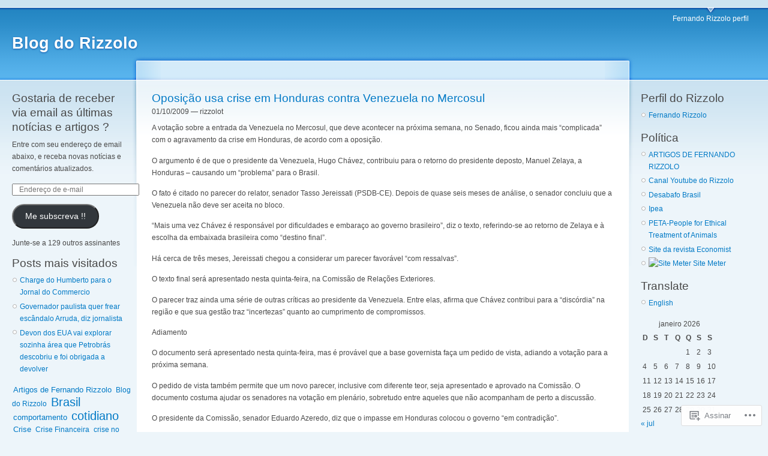

--- FILE ---
content_type: text/html; charset=UTF-8
request_url: https://rizzolot.wordpress.com/category/votacao-da-venezuela-no-mercosul-e-adiada/
body_size: 17220
content:
<!DOCTYPE html PUBLIC "-//W3C//DTD XHTML 1.0 Strict//EN" "http://www.w3.org/TR/xhtml1/DTD/xhtml1-strict.dtd">
<html lang="pt-BR">
<head>
<meta http-equiv="Content-Type" content="text/html; charset=UTF-8" />
<title>votação da Venezuela no Mercosul é adiada | Blog do Rizzolo</title>
<link rel="pingback" href="https://rizzolot.wordpress.com/xmlrpc.php" />
	<style type="text/css">
		.infinite-scroll #infinite-handle span {
			border-color: #0062A0 !important;
			color: #0062A0 !important;
		}
		.infinite-scroll #infinite-handle span:hover {
			background-color: #0062A0 !important;
			color: #fff;
		}
		#infinite-footer .blog-credits a,
		#infinite-footer .blog-info a,
		#infinite-footer .blog-credits a:hover,
		#infinite-footer .blog-info a:hover {
			color: #0062A0 !important;
		}
	</style>

<meta name='robots' content='max-image-preview:large' />
<link rel='dns-prefetch' href='//s0.wp.com' />
<link rel="alternate" type="application/rss+xml" title="Feed para Blog do Rizzolo &raquo;" href="https://rizzolot.wordpress.com/feed/" />
<link rel="alternate" type="application/rss+xml" title="Feed de comentários para Blog do Rizzolo &raquo;" href="https://rizzolot.wordpress.com/comments/feed/" />
<link rel="alternate" type="application/rss+xml" title="Feed de categoria para Blog do Rizzolo &raquo; votação da Venezuela no Mercosul é adiada" href="https://rizzolot.wordpress.com/category/votacao-da-venezuela-no-mercosul-e-adiada/feed/" />
	<script type="text/javascript">
		/* <![CDATA[ */
		function addLoadEvent(func) {
			var oldonload = window.onload;
			if (typeof window.onload != 'function') {
				window.onload = func;
			} else {
				window.onload = function () {
					oldonload();
					func();
				}
			}
		}
		/* ]]> */
	</script>
	<link crossorigin='anonymous' rel='stylesheet' id='all-css-0-1' href='/wp-content/mu-plugins/infinity/themes/pub/garland.css?m=1342453760i&cssminify=yes' type='text/css' media='all' />
<style id='wp-emoji-styles-inline-css'>

	img.wp-smiley, img.emoji {
		display: inline !important;
		border: none !important;
		box-shadow: none !important;
		height: 1em !important;
		width: 1em !important;
		margin: 0 0.07em !important;
		vertical-align: -0.1em !important;
		background: none !important;
		padding: 0 !important;
	}
/*# sourceURL=wp-emoji-styles-inline-css */
</style>
<link crossorigin='anonymous' rel='stylesheet' id='all-css-2-1' href='/wp-content/plugins/gutenberg-core/v22.4.2/build/styles/block-library/style.min.css?m=1769608164i&cssminify=yes' type='text/css' media='all' />
<style id='wp-block-library-inline-css'>
.has-text-align-justify {
	text-align:justify;
}
.has-text-align-justify{text-align:justify;}

/*# sourceURL=wp-block-library-inline-css */
</style><style id='global-styles-inline-css'>
:root{--wp--preset--aspect-ratio--square: 1;--wp--preset--aspect-ratio--4-3: 4/3;--wp--preset--aspect-ratio--3-4: 3/4;--wp--preset--aspect-ratio--3-2: 3/2;--wp--preset--aspect-ratio--2-3: 2/3;--wp--preset--aspect-ratio--16-9: 16/9;--wp--preset--aspect-ratio--9-16: 9/16;--wp--preset--color--black: #000000;--wp--preset--color--cyan-bluish-gray: #abb8c3;--wp--preset--color--white: #ffffff;--wp--preset--color--pale-pink: #f78da7;--wp--preset--color--vivid-red: #cf2e2e;--wp--preset--color--luminous-vivid-orange: #ff6900;--wp--preset--color--luminous-vivid-amber: #fcb900;--wp--preset--color--light-green-cyan: #7bdcb5;--wp--preset--color--vivid-green-cyan: #00d084;--wp--preset--color--pale-cyan-blue: #8ed1fc;--wp--preset--color--vivid-cyan-blue: #0693e3;--wp--preset--color--vivid-purple: #9b51e0;--wp--preset--gradient--vivid-cyan-blue-to-vivid-purple: linear-gradient(135deg,rgb(6,147,227) 0%,rgb(155,81,224) 100%);--wp--preset--gradient--light-green-cyan-to-vivid-green-cyan: linear-gradient(135deg,rgb(122,220,180) 0%,rgb(0,208,130) 100%);--wp--preset--gradient--luminous-vivid-amber-to-luminous-vivid-orange: linear-gradient(135deg,rgb(252,185,0) 0%,rgb(255,105,0) 100%);--wp--preset--gradient--luminous-vivid-orange-to-vivid-red: linear-gradient(135deg,rgb(255,105,0) 0%,rgb(207,46,46) 100%);--wp--preset--gradient--very-light-gray-to-cyan-bluish-gray: linear-gradient(135deg,rgb(238,238,238) 0%,rgb(169,184,195) 100%);--wp--preset--gradient--cool-to-warm-spectrum: linear-gradient(135deg,rgb(74,234,220) 0%,rgb(151,120,209) 20%,rgb(207,42,186) 40%,rgb(238,44,130) 60%,rgb(251,105,98) 80%,rgb(254,248,76) 100%);--wp--preset--gradient--blush-light-purple: linear-gradient(135deg,rgb(255,206,236) 0%,rgb(152,150,240) 100%);--wp--preset--gradient--blush-bordeaux: linear-gradient(135deg,rgb(254,205,165) 0%,rgb(254,45,45) 50%,rgb(107,0,62) 100%);--wp--preset--gradient--luminous-dusk: linear-gradient(135deg,rgb(255,203,112) 0%,rgb(199,81,192) 50%,rgb(65,88,208) 100%);--wp--preset--gradient--pale-ocean: linear-gradient(135deg,rgb(255,245,203) 0%,rgb(182,227,212) 50%,rgb(51,167,181) 100%);--wp--preset--gradient--electric-grass: linear-gradient(135deg,rgb(202,248,128) 0%,rgb(113,206,126) 100%);--wp--preset--gradient--midnight: linear-gradient(135deg,rgb(2,3,129) 0%,rgb(40,116,252) 100%);--wp--preset--font-size--small: 13px;--wp--preset--font-size--medium: 20px;--wp--preset--font-size--large: 36px;--wp--preset--font-size--x-large: 42px;--wp--preset--font-family--albert-sans: 'Albert Sans', sans-serif;--wp--preset--font-family--alegreya: Alegreya, serif;--wp--preset--font-family--arvo: Arvo, serif;--wp--preset--font-family--bodoni-moda: 'Bodoni Moda', serif;--wp--preset--font-family--bricolage-grotesque: 'Bricolage Grotesque', sans-serif;--wp--preset--font-family--cabin: Cabin, sans-serif;--wp--preset--font-family--chivo: Chivo, sans-serif;--wp--preset--font-family--commissioner: Commissioner, sans-serif;--wp--preset--font-family--cormorant: Cormorant, serif;--wp--preset--font-family--courier-prime: 'Courier Prime', monospace;--wp--preset--font-family--crimson-pro: 'Crimson Pro', serif;--wp--preset--font-family--dm-mono: 'DM Mono', monospace;--wp--preset--font-family--dm-sans: 'DM Sans', sans-serif;--wp--preset--font-family--dm-serif-display: 'DM Serif Display', serif;--wp--preset--font-family--domine: Domine, serif;--wp--preset--font-family--eb-garamond: 'EB Garamond', serif;--wp--preset--font-family--epilogue: Epilogue, sans-serif;--wp--preset--font-family--fahkwang: Fahkwang, sans-serif;--wp--preset--font-family--figtree: Figtree, sans-serif;--wp--preset--font-family--fira-sans: 'Fira Sans', sans-serif;--wp--preset--font-family--fjalla-one: 'Fjalla One', sans-serif;--wp--preset--font-family--fraunces: Fraunces, serif;--wp--preset--font-family--gabarito: Gabarito, system-ui;--wp--preset--font-family--ibm-plex-mono: 'IBM Plex Mono', monospace;--wp--preset--font-family--ibm-plex-sans: 'IBM Plex Sans', sans-serif;--wp--preset--font-family--ibarra-real-nova: 'Ibarra Real Nova', serif;--wp--preset--font-family--instrument-serif: 'Instrument Serif', serif;--wp--preset--font-family--inter: Inter, sans-serif;--wp--preset--font-family--josefin-sans: 'Josefin Sans', sans-serif;--wp--preset--font-family--jost: Jost, sans-serif;--wp--preset--font-family--libre-baskerville: 'Libre Baskerville', serif;--wp--preset--font-family--libre-franklin: 'Libre Franklin', sans-serif;--wp--preset--font-family--literata: Literata, serif;--wp--preset--font-family--lora: Lora, serif;--wp--preset--font-family--merriweather: Merriweather, serif;--wp--preset--font-family--montserrat: Montserrat, sans-serif;--wp--preset--font-family--newsreader: Newsreader, serif;--wp--preset--font-family--noto-sans-mono: 'Noto Sans Mono', sans-serif;--wp--preset--font-family--nunito: Nunito, sans-serif;--wp--preset--font-family--open-sans: 'Open Sans', sans-serif;--wp--preset--font-family--overpass: Overpass, sans-serif;--wp--preset--font-family--pt-serif: 'PT Serif', serif;--wp--preset--font-family--petrona: Petrona, serif;--wp--preset--font-family--piazzolla: Piazzolla, serif;--wp--preset--font-family--playfair-display: 'Playfair Display', serif;--wp--preset--font-family--plus-jakarta-sans: 'Plus Jakarta Sans', sans-serif;--wp--preset--font-family--poppins: Poppins, sans-serif;--wp--preset--font-family--raleway: Raleway, sans-serif;--wp--preset--font-family--roboto: Roboto, sans-serif;--wp--preset--font-family--roboto-slab: 'Roboto Slab', serif;--wp--preset--font-family--rubik: Rubik, sans-serif;--wp--preset--font-family--rufina: Rufina, serif;--wp--preset--font-family--sora: Sora, sans-serif;--wp--preset--font-family--source-sans-3: 'Source Sans 3', sans-serif;--wp--preset--font-family--source-serif-4: 'Source Serif 4', serif;--wp--preset--font-family--space-mono: 'Space Mono', monospace;--wp--preset--font-family--syne: Syne, sans-serif;--wp--preset--font-family--texturina: Texturina, serif;--wp--preset--font-family--urbanist: Urbanist, sans-serif;--wp--preset--font-family--work-sans: 'Work Sans', sans-serif;--wp--preset--spacing--20: 0.44rem;--wp--preset--spacing--30: 0.67rem;--wp--preset--spacing--40: 1rem;--wp--preset--spacing--50: 1.5rem;--wp--preset--spacing--60: 2.25rem;--wp--preset--spacing--70: 3.38rem;--wp--preset--spacing--80: 5.06rem;--wp--preset--shadow--natural: 6px 6px 9px rgba(0, 0, 0, 0.2);--wp--preset--shadow--deep: 12px 12px 50px rgba(0, 0, 0, 0.4);--wp--preset--shadow--sharp: 6px 6px 0px rgba(0, 0, 0, 0.2);--wp--preset--shadow--outlined: 6px 6px 0px -3px rgb(255, 255, 255), 6px 6px rgb(0, 0, 0);--wp--preset--shadow--crisp: 6px 6px 0px rgb(0, 0, 0);}:where(body) { margin: 0; }:where(.is-layout-flex){gap: 0.5em;}:where(.is-layout-grid){gap: 0.5em;}body .is-layout-flex{display: flex;}.is-layout-flex{flex-wrap: wrap;align-items: center;}.is-layout-flex > :is(*, div){margin: 0;}body .is-layout-grid{display: grid;}.is-layout-grid > :is(*, div){margin: 0;}body{padding-top: 0px;padding-right: 0px;padding-bottom: 0px;padding-left: 0px;}:root :where(.wp-element-button, .wp-block-button__link){background-color: #32373c;border-width: 0;color: #fff;font-family: inherit;font-size: inherit;font-style: inherit;font-weight: inherit;letter-spacing: inherit;line-height: inherit;padding-top: calc(0.667em + 2px);padding-right: calc(1.333em + 2px);padding-bottom: calc(0.667em + 2px);padding-left: calc(1.333em + 2px);text-decoration: none;text-transform: inherit;}.has-black-color{color: var(--wp--preset--color--black) !important;}.has-cyan-bluish-gray-color{color: var(--wp--preset--color--cyan-bluish-gray) !important;}.has-white-color{color: var(--wp--preset--color--white) !important;}.has-pale-pink-color{color: var(--wp--preset--color--pale-pink) !important;}.has-vivid-red-color{color: var(--wp--preset--color--vivid-red) !important;}.has-luminous-vivid-orange-color{color: var(--wp--preset--color--luminous-vivid-orange) !important;}.has-luminous-vivid-amber-color{color: var(--wp--preset--color--luminous-vivid-amber) !important;}.has-light-green-cyan-color{color: var(--wp--preset--color--light-green-cyan) !important;}.has-vivid-green-cyan-color{color: var(--wp--preset--color--vivid-green-cyan) !important;}.has-pale-cyan-blue-color{color: var(--wp--preset--color--pale-cyan-blue) !important;}.has-vivid-cyan-blue-color{color: var(--wp--preset--color--vivid-cyan-blue) !important;}.has-vivid-purple-color{color: var(--wp--preset--color--vivid-purple) !important;}.has-black-background-color{background-color: var(--wp--preset--color--black) !important;}.has-cyan-bluish-gray-background-color{background-color: var(--wp--preset--color--cyan-bluish-gray) !important;}.has-white-background-color{background-color: var(--wp--preset--color--white) !important;}.has-pale-pink-background-color{background-color: var(--wp--preset--color--pale-pink) !important;}.has-vivid-red-background-color{background-color: var(--wp--preset--color--vivid-red) !important;}.has-luminous-vivid-orange-background-color{background-color: var(--wp--preset--color--luminous-vivid-orange) !important;}.has-luminous-vivid-amber-background-color{background-color: var(--wp--preset--color--luminous-vivid-amber) !important;}.has-light-green-cyan-background-color{background-color: var(--wp--preset--color--light-green-cyan) !important;}.has-vivid-green-cyan-background-color{background-color: var(--wp--preset--color--vivid-green-cyan) !important;}.has-pale-cyan-blue-background-color{background-color: var(--wp--preset--color--pale-cyan-blue) !important;}.has-vivid-cyan-blue-background-color{background-color: var(--wp--preset--color--vivid-cyan-blue) !important;}.has-vivid-purple-background-color{background-color: var(--wp--preset--color--vivid-purple) !important;}.has-black-border-color{border-color: var(--wp--preset--color--black) !important;}.has-cyan-bluish-gray-border-color{border-color: var(--wp--preset--color--cyan-bluish-gray) !important;}.has-white-border-color{border-color: var(--wp--preset--color--white) !important;}.has-pale-pink-border-color{border-color: var(--wp--preset--color--pale-pink) !important;}.has-vivid-red-border-color{border-color: var(--wp--preset--color--vivid-red) !important;}.has-luminous-vivid-orange-border-color{border-color: var(--wp--preset--color--luminous-vivid-orange) !important;}.has-luminous-vivid-amber-border-color{border-color: var(--wp--preset--color--luminous-vivid-amber) !important;}.has-light-green-cyan-border-color{border-color: var(--wp--preset--color--light-green-cyan) !important;}.has-vivid-green-cyan-border-color{border-color: var(--wp--preset--color--vivid-green-cyan) !important;}.has-pale-cyan-blue-border-color{border-color: var(--wp--preset--color--pale-cyan-blue) !important;}.has-vivid-cyan-blue-border-color{border-color: var(--wp--preset--color--vivid-cyan-blue) !important;}.has-vivid-purple-border-color{border-color: var(--wp--preset--color--vivid-purple) !important;}.has-vivid-cyan-blue-to-vivid-purple-gradient-background{background: var(--wp--preset--gradient--vivid-cyan-blue-to-vivid-purple) !important;}.has-light-green-cyan-to-vivid-green-cyan-gradient-background{background: var(--wp--preset--gradient--light-green-cyan-to-vivid-green-cyan) !important;}.has-luminous-vivid-amber-to-luminous-vivid-orange-gradient-background{background: var(--wp--preset--gradient--luminous-vivid-amber-to-luminous-vivid-orange) !important;}.has-luminous-vivid-orange-to-vivid-red-gradient-background{background: var(--wp--preset--gradient--luminous-vivid-orange-to-vivid-red) !important;}.has-very-light-gray-to-cyan-bluish-gray-gradient-background{background: var(--wp--preset--gradient--very-light-gray-to-cyan-bluish-gray) !important;}.has-cool-to-warm-spectrum-gradient-background{background: var(--wp--preset--gradient--cool-to-warm-spectrum) !important;}.has-blush-light-purple-gradient-background{background: var(--wp--preset--gradient--blush-light-purple) !important;}.has-blush-bordeaux-gradient-background{background: var(--wp--preset--gradient--blush-bordeaux) !important;}.has-luminous-dusk-gradient-background{background: var(--wp--preset--gradient--luminous-dusk) !important;}.has-pale-ocean-gradient-background{background: var(--wp--preset--gradient--pale-ocean) !important;}.has-electric-grass-gradient-background{background: var(--wp--preset--gradient--electric-grass) !important;}.has-midnight-gradient-background{background: var(--wp--preset--gradient--midnight) !important;}.has-small-font-size{font-size: var(--wp--preset--font-size--small) !important;}.has-medium-font-size{font-size: var(--wp--preset--font-size--medium) !important;}.has-large-font-size{font-size: var(--wp--preset--font-size--large) !important;}.has-x-large-font-size{font-size: var(--wp--preset--font-size--x-large) !important;}.has-albert-sans-font-family{font-family: var(--wp--preset--font-family--albert-sans) !important;}.has-alegreya-font-family{font-family: var(--wp--preset--font-family--alegreya) !important;}.has-arvo-font-family{font-family: var(--wp--preset--font-family--arvo) !important;}.has-bodoni-moda-font-family{font-family: var(--wp--preset--font-family--bodoni-moda) !important;}.has-bricolage-grotesque-font-family{font-family: var(--wp--preset--font-family--bricolage-grotesque) !important;}.has-cabin-font-family{font-family: var(--wp--preset--font-family--cabin) !important;}.has-chivo-font-family{font-family: var(--wp--preset--font-family--chivo) !important;}.has-commissioner-font-family{font-family: var(--wp--preset--font-family--commissioner) !important;}.has-cormorant-font-family{font-family: var(--wp--preset--font-family--cormorant) !important;}.has-courier-prime-font-family{font-family: var(--wp--preset--font-family--courier-prime) !important;}.has-crimson-pro-font-family{font-family: var(--wp--preset--font-family--crimson-pro) !important;}.has-dm-mono-font-family{font-family: var(--wp--preset--font-family--dm-mono) !important;}.has-dm-sans-font-family{font-family: var(--wp--preset--font-family--dm-sans) !important;}.has-dm-serif-display-font-family{font-family: var(--wp--preset--font-family--dm-serif-display) !important;}.has-domine-font-family{font-family: var(--wp--preset--font-family--domine) !important;}.has-eb-garamond-font-family{font-family: var(--wp--preset--font-family--eb-garamond) !important;}.has-epilogue-font-family{font-family: var(--wp--preset--font-family--epilogue) !important;}.has-fahkwang-font-family{font-family: var(--wp--preset--font-family--fahkwang) !important;}.has-figtree-font-family{font-family: var(--wp--preset--font-family--figtree) !important;}.has-fira-sans-font-family{font-family: var(--wp--preset--font-family--fira-sans) !important;}.has-fjalla-one-font-family{font-family: var(--wp--preset--font-family--fjalla-one) !important;}.has-fraunces-font-family{font-family: var(--wp--preset--font-family--fraunces) !important;}.has-gabarito-font-family{font-family: var(--wp--preset--font-family--gabarito) !important;}.has-ibm-plex-mono-font-family{font-family: var(--wp--preset--font-family--ibm-plex-mono) !important;}.has-ibm-plex-sans-font-family{font-family: var(--wp--preset--font-family--ibm-plex-sans) !important;}.has-ibarra-real-nova-font-family{font-family: var(--wp--preset--font-family--ibarra-real-nova) !important;}.has-instrument-serif-font-family{font-family: var(--wp--preset--font-family--instrument-serif) !important;}.has-inter-font-family{font-family: var(--wp--preset--font-family--inter) !important;}.has-josefin-sans-font-family{font-family: var(--wp--preset--font-family--josefin-sans) !important;}.has-jost-font-family{font-family: var(--wp--preset--font-family--jost) !important;}.has-libre-baskerville-font-family{font-family: var(--wp--preset--font-family--libre-baskerville) !important;}.has-libre-franklin-font-family{font-family: var(--wp--preset--font-family--libre-franklin) !important;}.has-literata-font-family{font-family: var(--wp--preset--font-family--literata) !important;}.has-lora-font-family{font-family: var(--wp--preset--font-family--lora) !important;}.has-merriweather-font-family{font-family: var(--wp--preset--font-family--merriweather) !important;}.has-montserrat-font-family{font-family: var(--wp--preset--font-family--montserrat) !important;}.has-newsreader-font-family{font-family: var(--wp--preset--font-family--newsreader) !important;}.has-noto-sans-mono-font-family{font-family: var(--wp--preset--font-family--noto-sans-mono) !important;}.has-nunito-font-family{font-family: var(--wp--preset--font-family--nunito) !important;}.has-open-sans-font-family{font-family: var(--wp--preset--font-family--open-sans) !important;}.has-overpass-font-family{font-family: var(--wp--preset--font-family--overpass) !important;}.has-pt-serif-font-family{font-family: var(--wp--preset--font-family--pt-serif) !important;}.has-petrona-font-family{font-family: var(--wp--preset--font-family--petrona) !important;}.has-piazzolla-font-family{font-family: var(--wp--preset--font-family--piazzolla) !important;}.has-playfair-display-font-family{font-family: var(--wp--preset--font-family--playfair-display) !important;}.has-plus-jakarta-sans-font-family{font-family: var(--wp--preset--font-family--plus-jakarta-sans) !important;}.has-poppins-font-family{font-family: var(--wp--preset--font-family--poppins) !important;}.has-raleway-font-family{font-family: var(--wp--preset--font-family--raleway) !important;}.has-roboto-font-family{font-family: var(--wp--preset--font-family--roboto) !important;}.has-roboto-slab-font-family{font-family: var(--wp--preset--font-family--roboto-slab) !important;}.has-rubik-font-family{font-family: var(--wp--preset--font-family--rubik) !important;}.has-rufina-font-family{font-family: var(--wp--preset--font-family--rufina) !important;}.has-sora-font-family{font-family: var(--wp--preset--font-family--sora) !important;}.has-source-sans-3-font-family{font-family: var(--wp--preset--font-family--source-sans-3) !important;}.has-source-serif-4-font-family{font-family: var(--wp--preset--font-family--source-serif-4) !important;}.has-space-mono-font-family{font-family: var(--wp--preset--font-family--space-mono) !important;}.has-syne-font-family{font-family: var(--wp--preset--font-family--syne) !important;}.has-texturina-font-family{font-family: var(--wp--preset--font-family--texturina) !important;}.has-urbanist-font-family{font-family: var(--wp--preset--font-family--urbanist) !important;}.has-work-sans-font-family{font-family: var(--wp--preset--font-family--work-sans) !important;}
/*# sourceURL=global-styles-inline-css */
</style>

<style id='classic-theme-styles-inline-css'>
.wp-block-button__link{background-color:#32373c;border-radius:9999px;box-shadow:none;color:#fff;font-size:1.125em;padding:calc(.667em + 2px) calc(1.333em + 2px);text-decoration:none}.wp-block-file__button{background:#32373c;color:#fff}.wp-block-accordion-heading{margin:0}.wp-block-accordion-heading__toggle{background-color:inherit!important;color:inherit!important}.wp-block-accordion-heading__toggle:not(:focus-visible){outline:none}.wp-block-accordion-heading__toggle:focus,.wp-block-accordion-heading__toggle:hover{background-color:inherit!important;border:none;box-shadow:none;color:inherit;padding:var(--wp--preset--spacing--20,1em) 0;text-decoration:none}.wp-block-accordion-heading__toggle:focus-visible{outline:auto;outline-offset:0}
/*# sourceURL=/wp-content/plugins/gutenberg-core/v22.4.2/build/styles/block-library/classic.min.css */
</style>
<link crossorigin='anonymous' rel='stylesheet' id='all-css-4-1' href='/_static/??-eJyFj9sKwkAMRH/INPSClwfxW3bbuK7ujc3W4t+bImhFqC8hGeYMGZwS9DEUCgWTG40NjH3ULvY3xqaq91UNbH1yBJnuVYeD5fJ2AJeHo6pn3uAiyI/wycokuk+qzA5Pg1XkyIttDZuSMKB1ysQMMr0dPZSLgPzDvWRMo0ajslNhwL9/ZZIGRlaD4lqca5ChCNJbFRvD1wFnp2ye0ZM/1ruu3h7atm2uT1I6gZs=&cssminify=yes' type='text/css' media='all' />
<link crossorigin='anonymous' rel='stylesheet' id='print-css-5-1' href='/wp-content/mu-plugins/global-print/global-print.css?m=1465851035i&cssminify=yes' type='text/css' media='print' />
<style id='jetpack-global-styles-frontend-style-inline-css'>
:root { --font-headings: unset; --font-base: unset; --font-headings-default: -apple-system,BlinkMacSystemFont,"Segoe UI",Roboto,Oxygen-Sans,Ubuntu,Cantarell,"Helvetica Neue",sans-serif; --font-base-default: -apple-system,BlinkMacSystemFont,"Segoe UI",Roboto,Oxygen-Sans,Ubuntu,Cantarell,"Helvetica Neue",sans-serif;}
/*# sourceURL=jetpack-global-styles-frontend-style-inline-css */
</style>
<link crossorigin='anonymous' rel='stylesheet' id='all-css-8-1' href='/wp-content/themes/h4/global.css?m=1420737423i&cssminify=yes' type='text/css' media='all' />
<script type="text/javascript" id="wpcom-actionbar-placeholder-js-extra">
/* <![CDATA[ */
var actionbardata = {"siteID":"904622","postID":"0","siteURL":"https://rizzolot.wordpress.com","xhrURL":"https://rizzolot.wordpress.com/wp-admin/admin-ajax.php","nonce":"a2d72dba4d","isLoggedIn":"","statusMessage":"","subsEmailDefault":"instantly","proxyScriptUrl":"https://s0.wp.com/wp-content/js/wpcom-proxy-request.js?m=1513050504i&amp;ver=20211021","i18n":{"followedText":"Novas publica\u00e7\u00f5es deste site agora aparecer\u00e3o no seu \u003Ca href=\"https://wordpress.com/reader\"\u003ELeitor\u003C/a\u003E","foldBar":"Esconder esta barra","unfoldBar":"Mostrar esta barra","shortLinkCopied":"Link curto copiado."}};
//# sourceURL=wpcom-actionbar-placeholder-js-extra
/* ]]> */
</script>
<script type="text/javascript" id="jetpack-mu-wpcom-settings-js-before">
/* <![CDATA[ */
var JETPACK_MU_WPCOM_SETTINGS = {"assetsUrl":"https://s0.wp.com/wp-content/mu-plugins/jetpack-mu-wpcom-plugin/moon/jetpack_vendor/automattic/jetpack-mu-wpcom/src/build/"};
//# sourceURL=jetpack-mu-wpcom-settings-js-before
/* ]]> */
</script>
<script crossorigin='anonymous' type='text/javascript'  src='/wp-content/js/rlt-proxy.js?m=1720530689i'></script>
<script type="text/javascript" id="rlt-proxy-js-after">
/* <![CDATA[ */
	rltInitialize( {"token":null,"iframeOrigins":["https:\/\/widgets.wp.com"]} );
//# sourceURL=rlt-proxy-js-after
/* ]]> */
</script>
<link rel="EditURI" type="application/rsd+xml" title="RSD" href="https://rizzolot.wordpress.com/xmlrpc.php?rsd" />
<meta name="generator" content="WordPress.com" />

<!-- Jetpack Open Graph Tags -->
<meta property="og:type" content="website" />
<meta property="og:title" content="votação da Venezuela no Mercosul é adiada &#8211; Blog do Rizzolo" />
<meta property="og:url" content="https://rizzolot.wordpress.com/category/votacao-da-venezuela-no-mercosul-e-adiada/" />
<meta property="og:site_name" content="Blog do Rizzolo" />
<meta property="og:image" content="https://s0.wp.com/i/blank.jpg?m=1383295312i" />
<meta property="og:image:width" content="200" />
<meta property="og:image:height" content="200" />
<meta property="og:image:alt" content="" />
<meta property="og:locale" content="pt_BR" />
<meta property="fb:app_id" content="249643311490" />

<!-- End Jetpack Open Graph Tags -->
<link rel="shortcut icon" type="image/x-icon" href="https://s0.wp.com/i/favicon.ico?m=1713425267i" sizes="16x16 24x24 32x32 48x48" />
<link rel="icon" type="image/x-icon" href="https://s0.wp.com/i/favicon.ico?m=1713425267i" sizes="16x16 24x24 32x32 48x48" />
<link rel="apple-touch-icon" href="https://s0.wp.com/i/webclip.png?m=1713868326i" />
<link rel='openid.server' href='https://rizzolot.wordpress.com/?openidserver=1' />
<link rel='openid.delegate' href='https://rizzolot.wordpress.com/' />
<link rel="search" type="application/opensearchdescription+xml" href="https://rizzolot.wordpress.com/osd.xml" title="Blog do Rizzolo" />
<link rel="search" type="application/opensearchdescription+xml" href="https://s1.wp.com/opensearch.xml" title="WordPress.com" />
<meta name="description" content="Posts sobre votação da Venezuela no Mercosul é adiada escritos por rizzolot" />
<link crossorigin='anonymous' rel='stylesheet' id='all-css-0-3' href='/_static/??-eJyNjEEKwkAMAD/kNtSixYP4FLG7oaTuJsEklP7eCl68eZuBYWDVlIUd2aFF0hozscGCro/8/Do0EYY7cYYpqBawmCy/SJ1kj3+sa8RdNjvA/+cmJSoarFRmdAMXTSq2k/lW8bO7tWs/nobLeB764/IGEs9EfQ==&cssminify=yes' type='text/css' media='all' />
</head>

<body class="sidebars customizer-styles-applied jetpack-reblog-enabled">

<div id="navigation"></div>

<div id="wrapper">
	<div id="container" class="clear-block">

	<div id="header">
		<div id="logo-floater">
			<h1><a href="https://rizzolot.wordpress.com/">Blog do Rizzolo</a></h1>
		</div>

		<ul class="links primary-links">
	<li class="page_item page-item-2"><a href="https://rizzolot.wordpress.com/about/">Fernando Rizzolo perfil</a></li>
</ul>

	</div> <!-- /header -->

<div id="sidebar-left" class="sidebar">

<ul class="menu">

<li id="blog_subscription-3" class="widget widget_blog_subscription jetpack_subscription_widget"><h2 class="widgettitle"><label for="subscribe-field">Gostaria de receber via email as últimas notícias e artigos ? </label></h2>


			<div class="wp-block-jetpack-subscriptions__container">
			<form
				action="https://subscribe.wordpress.com"
				method="post"
				accept-charset="utf-8"
				data-blog="904622"
				data-post_access_level="everybody"
				id="subscribe-blog"
			>
				<p>Entre com seu endereço de email abaixo, e receba novas notícias e comentários atualizados.</p>
				<p id="subscribe-email">
					<label
						id="subscribe-field-label"
						for="subscribe-field"
						class="screen-reader-text"
					>
						Endereço de e-mail:					</label>

					<input
							type="email"
							name="email"
							autocomplete="email"
							
							style="width: 95%; padding: 1px 10px"
							placeholder="Endereço de e-mail"
							value=""
							id="subscribe-field"
							required
						/>				</p>

				<p id="subscribe-submit"
									>
					<input type="hidden" name="action" value="subscribe"/>
					<input type="hidden" name="blog_id" value="904622"/>
					<input type="hidden" name="source" value="https://rizzolot.wordpress.com/category/votacao-da-venezuela-no-mercosul-e-adiada/"/>
					<input type="hidden" name="sub-type" value="widget"/>
					<input type="hidden" name="redirect_fragment" value="subscribe-blog"/>
					<input type="hidden" id="_wpnonce" name="_wpnonce" value="b9a6daac7b" />					<button type="submit"
													class="wp-block-button__link"
																	>
						Me subscreva !!					</button>
				</p>
			</form>
							<div class="wp-block-jetpack-subscriptions__subscount">
					Junte-se a 129 outros assinantes				</div>
						</div>
			
</li>
<li id="top-posts-2" class="widget widget_top-posts"><h2 class="widgettitle">Posts mais visitados</h2>
<ul><li><a href="https://rizzolot.wordpress.com/2009/08/09/charge-do-humberto-para-o-jornal-do-commercio-3/" class="bump-view" data-bump-view="tp">Charge do Humberto para o Jornal do Commercio</a></li><li><a href="https://rizzolot.wordpress.com/2009/12/18/governador-paulista-quer-frear-escandalo-arruda-diz-jornalista/" class="bump-view" data-bump-view="tp">Governador paulista quer frear escândalo Arruda, diz jornalista</a></li><li><a href="https://rizzolot.wordpress.com/2007/07/26/devon-dos-eua-vai-explorar-sozinha-area-que-petrobras-descobriu-e-foi-obrigada-a-devolver/" class="bump-view" data-bump-view="tp">Devon dos EUA vai explorar sozinha área que Petrobrás descobriu e foi obrigada a devolver</a></li></ul></li>
<li id="tag_cloud-2" class="widget widget_tag_cloud"><h2 class="widgettitle"></h2>
<div style="overflow: hidden;"><a href="https://rizzolot.wordpress.com/category/artigos-de-fernando-rizzolo/" style="font-size: 107.66129032258%; padding: 1px; margin: 1px;"  title="Artigos de Fernando Rizzolo (309)">Artigos de Fernando Rizzolo</a> <a href="https://rizzolot.wordpress.com/category/blog-do-rizzolo/" style="font-size: 100.15120967742%; padding: 1px; margin: 1px;"  title="Blog do Rizzolo (160)">Blog do Rizzolo</a> <a href="https://rizzolot.wordpress.com/category/brasil/" style="font-size: 167.08669354839%; padding: 1px; margin: 1px;"  title="Brasil (1488)">Brasil</a> <a href="https://rizzolot.wordpress.com/category/comportamento/" style="font-size: 107.51008064516%; padding: 1px; margin: 1px;"  title="comportamento (306)">comportamento</a> <a href="https://rizzolot.wordpress.com/category/cotidiano/" style="font-size: 165.27217741935%; padding: 1px; margin: 1px;"  title="cotidiano (1452)">cotidiano</a> <a href="https://rizzolot.wordpress.com/category/crise/" style="font-size: 108.11491935484%; padding: 1px; margin: 1px;"  title="Crise (318)">Crise</a> <a href="https://rizzolot.wordpress.com/category/crise-financeira/" style="font-size: 103.78024193548%; padding: 1px; margin: 1px;"  title="Crise Financeira (232)">Crise Financeira</a> <a href="https://rizzolot.wordpress.com/category/crise-no-brasil/" style="font-size: 100.90725806452%; padding: 1px; margin: 1px;"  title="crise no Brasil (175)">crise no Brasil</a> <a href="https://rizzolot.wordpress.com/category/cultura/" style="font-size: 107.91330645161%; padding: 1px; margin: 1px;"  title="cultura (314)">cultura</a> <a href="https://rizzolot.wordpress.com/category/direitos-humanos/" style="font-size: 103.07459677419%; padding: 1px; margin: 1px;"  title="Direitos Humanos (218)">Direitos Humanos</a> <a href="https://rizzolot.wordpress.com/category/economia/" style="font-size: 162.55040322581%; padding: 1px; margin: 1px;"  title="economia (1398)">economia</a> <a href="https://rizzolot.wordpress.com/category/geral/" style="font-size: 162.29838709677%; padding: 1px; margin: 1px;"  title="geral (1393)">geral</a> <a href="https://rizzolot.wordpress.com/category/lula/" style="font-size: 100%; padding: 1px; margin: 1px;"  title="Lula (157)">Lula</a> <a href="https://rizzolot.wordpress.com/category/mundo/" style="font-size: 116.3810483871%; padding: 1px; margin: 1px;"  title="mundo (482)">mundo</a> <a href="https://rizzolot.wordpress.com/category/news/" style="font-size: 163.86088709677%; padding: 1px; margin: 1px;"  title="News (1424)">News</a> <a href="https://rizzolot.wordpress.com/category/noticias/" style="font-size: 169.25403225806%; padding: 1px; margin: 1px;"  title="notícias (1531)">notícias</a> <a href="https://rizzolot.wordpress.com/category/politica/" style="font-size: 275%; padding: 1px; margin: 1px;"  title="Política (3629)">Política</a> <a href="https://rizzolot.wordpress.com/category/politica-internacional/" style="font-size: 106.65322580645%; padding: 1px; margin: 1px;"  title="política internacional (289)">política internacional</a> <a href="https://rizzolot.wordpress.com/category/principal/" style="font-size: 159.82862903226%; padding: 1px; margin: 1px;"  title="Principal (1344)">Principal</a> <a href="https://rizzolot.wordpress.com/category/ultimas-noticias/" style="font-size: 173.79032258065%; padding: 1px; margin: 1px;"  title="últimas notícias (1621)">últimas notícias</a> </div></li>
<li id="twitter-2" class="widget widget_twitter"><h2 class="widgettitle"><a href='http://twitter.com/fernandorizzolo'>Twitter do Rizzolo</a></h2>
<a class="twitter-timeline" data-height="600" data-dnt="true" href="https://twitter.com/fernandorizzolo">Tweets de fernandorizzolo</a></li>
</ul>

</div>
<div id="center"><div id="squeeze"><div class="right-corner"><div class="left-corner">
<!-- begin content -->
<div class="node" id="garland-content">

	<div class="post-12734 post type-post status-publish format-standard hentry category-america-latina category-ultimas-noticias category-brasil category-chavez-e-israel category-chavez-vence-referendo category-cotidiano category-economia category-eleicoes-na-venezuela category-entrada-da-venezuela-no-mercosul category-ficou-ainda-mais-complicada category-geral category-honduras category-hugo-chavez category-hugo-chavez-e-os-russos category-hugo-chavez-referendo category-manuel-zelaya category-mercosul category-mundo category-navio-pedro-o-grande category-news category-no-senado category-noticias category-parecer-sugere-veto-a-entrada-da-venezuela category-politica category-principal category-tasso-jeraissati category-venezuela category-votacao-da-venezuela-no-mercosul-e-adiada tag-america-latina tag-blog-do-rizzolo-collor-contra-inclusao-venezuela tag-blog-do-rizzolo-mercosul tag-collor-questiona-ingressa-da-venezuela tag-comissao-de-relacoes-exteriores-do-senado tag-confederacao-nacional-da-industria-cni tag-entrada-da-venezuela-no-mercosul tag-ficou-ainda-mais-complicada tag-honduras tag-hugo-chavez tag-jose-augusto-coelho-fernandes tag-manuel-zelaya tag-mercosul tag-no-senado tag-oposicao-usa-honduras-para-bloquear-venezuela tag-parecer-sugere-veto-a-entrada-da-venezuela tag-paulo-tarso-flecha-de-lima tag-rubens-barbosa tag-sergio-amaral tag-senado tag-senado-debate-inclusao-da-venezuela tag-tasso-jeraissati tag-venezuela">

<h2><a href="https://rizzolot.wordpress.com/2009/10/01/oposicao-usa-crise-em-honduras-contra-venezuela-no-mercosul/" rel="bookmark">Oposição usa crise em Honduras contra Venezuela no&nbsp;Mercosul</a></h2>
<span class="submitted">01/10/2009 &#8212; rizzolot </span>

<div class="content">
<p>A votação sobre a entrada da Venezuela no Mercosul, que deve acontecer na próxima semana, no Senado, ficou ainda mais &#8220;complicada&#8221; com o agravamento da crise em Honduras, de acordo com a oposição. </p>
<p>O argumento é de que o presidente da Venezuela, Hugo Chávez, contribuiu para o retorno do presidente deposto, Manuel Zelaya, a Honduras &#8211; causando um &#8220;problema&#8221; para o Brasil. </p>
<p>O fato é citado no parecer do relator, senador Tasso Jereissati (PSDB-CE). Depois de quase seis meses de análise, o senador concluiu que a Venezuela não deve ser aceita no bloco. </p>
<p>&#8220;Mais uma vez Chávez é responsável por dificuldades e embaraço ao governo brasileiro&#8221;, diz o texto, referindo-se ao retorno de Zelaya e à escolha da embaixada brasileira como &#8220;destino final&#8221;. </p>
<p>Há cerca de três meses, Jereissati chegou a considerar um parecer favorável &#8220;com ressalvas&#8221;. </p>
<p>O texto final será apresentado nesta quinta-feira, na Comissão de Relações Exteriores. </p>
<p>O parecer traz ainda uma série de outras críticas ao presidente da Venezuela. Entre elas, afirma que Chávez contribui para a &#8220;discórdia&#8221; na região e que sua gestão traz &#8220;incertezas&#8221; quanto ao cumprimento de compromissos. </p>
<p>Adiamento </p>
<p>O documento será apresentado nesta quinta-feira, mas é provável que a base governista faça um pedido de vista, adiando a votação para a próxima semana. </p>
<p>O pedido de vista também permite que um novo parecer, inclusive com diferente teor, seja apresentado e aprovado na Comissão. O documento costuma ajudar os senadores na votação em plenário, sobretudo entre aqueles que não acompanham de perto a discussão. </p>
<p>O presidente da Comissão, senador Eduardo Azeredo, diz que o impasse em Honduras colocou o governo &#8220;em contradição&#8221;. </p>
<p>&#8220;O governo defende com afinco a democracia em Honduras e ao mesmo tempo quer abrir o Mercosul para a Venezuela, que atualmente segue uma linha autoritária&#8221;, diz. </p>
<p>Segundo ele, há &#8220;claros indícios&#8221; de atentados à democracia e à liberdade de imprensa no país vizinho. </p>
<p>O tema também foi abordado no parecer de Jereissati, que inclui um anexo com relatórios da Organização dos Estados Americanos (OEA) citando casos de descumprimento à carta democrática identificados na Venezuela. </p>
<p>O texto questiona ainda a legitimidade das eleições no país vizinho, &#8220;onde políticos são proibidos de concorrer&#8221; e a forma &#8220;quase ditatorial&#8221; de governar do presidente Chávez. </p>
<p>&#8216;Constrangimento&#8217; </p>
<p>O parecer do relator diz que o governo coloca o Congresso em situação &#8220;constrangedora&#8221;, pois se vê obrigado a analisar um protocolo de adesão que &#8220;ainda carece de documentos&#8221;. </p>
<p>O texto refere-se ao fato de a Venezuela ainda não ter cumprido todos os pré-requisitos dentro dos prazos estabelecidos. </p>
<p>&#8220;A decisão de não incorporar os seus resultados no texto do Protocolo de Adesão impõe, sem dúvida, um constrangimento indevido ao Congresso Nacional&#8221;, diz o parecer. </p>
<p>Segundo o documento assinado pelo senador Jereissati, &#8220;na União Européia, aos candidatos a membros se impõe uma lista de condições e enquanto não as cumprem não são aceitos&#8221;. BBC Brasil &#8211; Todos os direitos reservados.<br />
BBC/ agencia estado</p>
<p><strong>Rizzolo</strong>: Bem, a grande discussão é saber se a Venezuela deve ou não fazer parte do Mercosul. O grande erro nessa história, é a oposição misturar questões políticas com econômicas. Não é possível integrarmos o Mercosul, avançarmos em direção a uma interação comercial maior na América Latina, sem a Venezuela. E olha que eu sou um dos maiores críticos do chavismo. Conheço a Venezuela, critico a política chavista, mas sinceramente misturar as coisas denota uma insensibilidade política e econômica sem tamanho. Não concordar com um regime, com posições políticas, não invalida as questões maiores que dizem respeito ao comércio bilateral. Se assim fosse, não teríamos relações comerciais coma China, e outros países autoritários.</p>
<p>Certa vez ouvi de um empresário brasileiro uma afirmativa muito coerente, quando perguntei a ele sobre os pesados investimentos siderurgicos que fazia seu grupo na Venezuela de Chavez, e ele apenas me respondeu: &#8221; Chavez passa, a Venezuela fica &#8220;. Nesse prisma que precisamos ter o foco, o resto é bobagem da oposição, que diga-se de passagem, não tem mais discurso, e usa este tema para ter ganho secundário eleitoral. Quem sofre é o empresariado que quer vender e ter uma participação maior no mercado venezuelano. Uma pena.</p>
</div>

<div class="meta">
Publicado em <a href="https://rizzolot.wordpress.com/category/america-latina/" rel="category tag">America Latina</a>, <a href="https://rizzolot.wordpress.com/category/ultimas-noticias/" rel="category tag">últimas notícias</a>, <a href="https://rizzolot.wordpress.com/category/brasil/" rel="category tag">Brasil</a>, <a href="https://rizzolot.wordpress.com/category/chavez-e-israel/" rel="category tag">Chavez e Israel</a>, <a href="https://rizzolot.wordpress.com/category/chavez-vence-referendo/" rel="category tag">Chavez vence referendo</a>, <a href="https://rizzolot.wordpress.com/category/cotidiano/" rel="category tag">cotidiano</a>, <a href="https://rizzolot.wordpress.com/category/economia/" rel="category tag">economia</a>, <a href="https://rizzolot.wordpress.com/category/eleicoes-na-venezuela/" rel="category tag">eleições na Venezuela</a>, <a href="https://rizzolot.wordpress.com/category/entrada-da-venezuela-no-mercosul/" rel="category tag">entrada da Venezuela no mercosul</a>, <a href="https://rizzolot.wordpress.com/category/ficou-ainda-mais-complicada/" rel="category tag">ficou ainda mais &quot;complicada&quot;</a>, <a href="https://rizzolot.wordpress.com/category/geral/" rel="category tag">geral</a>, <a href="https://rizzolot.wordpress.com/category/honduras/" rel="category tag">honduras</a>, <a href="https://rizzolot.wordpress.com/category/hugo-chavez/" rel="category tag">Hugo Chavez</a>, <a href="https://rizzolot.wordpress.com/category/hugo-chavez-e-os-russos/" rel="category tag">Hugo Chavez e os russos</a>, <a href="https://rizzolot.wordpress.com/category/hugo-chavez-referendo/" rel="category tag">Hugo Chavez referendo</a>, <a href="https://rizzolot.wordpress.com/category/manuel-zelaya/" rel="category tag">Manuel Zelaya</a>, <a href="https://rizzolot.wordpress.com/category/mercosul/" rel="category tag">Mercosul</a>, <a href="https://rizzolot.wordpress.com/category/mundo/" rel="category tag">mundo</a>, <a href="https://rizzolot.wordpress.com/category/navio-pedro-o-grande/" rel="category tag">navio Pedro o Grande</a>, <a href="https://rizzolot.wordpress.com/category/news/" rel="category tag">News</a>, <a href="https://rizzolot.wordpress.com/category/no-senado/" rel="category tag">no Senado</a>, <a href="https://rizzolot.wordpress.com/category/noticias/" rel="category tag">notícias</a>, <a href="https://rizzolot.wordpress.com/category/parecer-sugere-veto-a-entrada-da-venezuela/" rel="category tag">Parecer sugere veto a entrada da Venezuela</a>, <a href="https://rizzolot.wordpress.com/category/politica/" rel="category tag">Política</a>, <a href="https://rizzolot.wordpress.com/category/principal/" rel="category tag">Principal</a>, <a href="https://rizzolot.wordpress.com/category/tasso-jeraissati/" rel="category tag">tasso jeraissati</a>, <a href="https://rizzolot.wordpress.com/category/venezuela/" rel="category tag">Venezuela</a>, <a href="https://rizzolot.wordpress.com/category/votacao-da-venezuela-no-mercosul-e-adiada/" rel="category tag">votação da Venezuela no Mercosul é adiada</a>. Tags: <a href="https://rizzolot.wordpress.com/tag/america-latina/" rel="tag">America Latina</a>, <a href="https://rizzolot.wordpress.com/tag/blog-do-rizzolo-collor-contra-inclusao-venezuela/" rel="tag">Blog do Rizzolo - Collor contra inclusão Venezuela</a>, <a href="https://rizzolot.wordpress.com/tag/blog-do-rizzolo-mercosul/" rel="tag">Blog do Rizzolo Mercosul</a>, <a href="https://rizzolot.wordpress.com/tag/collor-questiona-ingressa-da-venezuela/" rel="tag">Collor questiona ingressa da Venezuela</a>, <a href="https://rizzolot.wordpress.com/tag/comissao-de-relacoes-exteriores-do-senado/" rel="tag">Comissão de Relações Exteriores do Senado</a>, <a href="https://rizzolot.wordpress.com/tag/confederacao-nacional-da-industria-cni/" rel="tag">Confederação Nacional da Indústria (CNI</a>, <a href="https://rizzolot.wordpress.com/tag/entrada-da-venezuela-no-mercosul/" rel="tag">entrada da Venezuela no mercosul</a>, <a href="https://rizzolot.wordpress.com/tag/ficou-ainda-mais-complicada/" rel="tag">ficou ainda mais &quot;complicada&quot;</a>, <a href="https://rizzolot.wordpress.com/tag/honduras/" rel="tag">honduras</a>, <a href="https://rizzolot.wordpress.com/tag/hugo-chavez/" rel="tag">Hugo Chavez</a>, <a href="https://rizzolot.wordpress.com/tag/jose-augusto-coelho-fernandes/" rel="tag">José Augusto Coelho Fernandes</a>, <a href="https://rizzolot.wordpress.com/tag/manuel-zelaya/" rel="tag">Manuel Zelaya</a>, <a href="https://rizzolot.wordpress.com/tag/mercosul/" rel="tag">Mercosul</a>, <a href="https://rizzolot.wordpress.com/tag/no-senado/" rel="tag">no Senado</a>, <a href="https://rizzolot.wordpress.com/tag/oposicao-usa-honduras-para-bloquear-venezuela/" rel="tag">Oposição usa Honduras para bloquear Venezuela</a>, <a href="https://rizzolot.wordpress.com/tag/parecer-sugere-veto-a-entrada-da-venezuela/" rel="tag">Parecer sugere veto a entrada da Venezuela</a>, <a href="https://rizzolot.wordpress.com/tag/paulo-tarso-flecha-de-lima/" rel="tag">Paulo Tarso Flecha de Lima</a>, <a href="https://rizzolot.wordpress.com/tag/rubens-barbosa/" rel="tag">Rubens Barbosa</a>, <a href="https://rizzolot.wordpress.com/tag/sergio-amaral/" rel="tag">Sérgio Amaral</a>, <a href="https://rizzolot.wordpress.com/tag/senado/" rel="tag">Senado</a>, <a href="https://rizzolot.wordpress.com/tag/senado-debate-inclusao-da-venezuela/" rel="tag">Senado debate inclusão da Venezuela</a>, <a href="https://rizzolot.wordpress.com/tag/tasso-jeraissati/" rel="tag">tasso jeraissati</a>, <a href="https://rizzolot.wordpress.com/tag/venezuela/" rel="tag">Venezuela</a>. <a href="https://rizzolot.wordpress.com/2009/10/01/oposicao-usa-crise-em-honduras-contra-venezuela-no-mercosul/#respond">Leave a Comment &#187;</a></div>

</div>

<div class="nextprev">
<div class="alignleft"> </div>
<div class="alignright"> </div>
</div>

						</div><!-- end content -->
						<div id="footer">
							
							
													</div>
					</div>
				</div>
			</div>
		</div> <!-- .left-corner, .right-corner, #squeeze, #center -->
		<div id="sidebar-right" class="sidebar">

<ul class="menu">

<li id="linkcat-16973834" class="widget widget_links"><h2 class="widgettitle">Perfil do Rizzolo</h2>

	<ul class='xoxo blogroll'>
<li><a href="https://rizzolot.wordpress.com/about" rel="noopener" target="_top">Fernando Rizzolo</a></li>

	</ul>
</li>

<li id="linkcat-798" class="widget widget_links"><h2 class="widgettitle">Política</h2>

	<ul class='xoxo blogroll'>
<li><a href="https://rizzolot.wordpress.com/category/artigos-de-fernando-rizzolo/">ARTIGOS DE FERNANDO RIZZOLO</a></li>
<li><a href="http://www.youtube.com/user/lurizzolo">Canal Youtube do Rizzolo</a></li>
<li><a href="http://desabafopais.blogspot.com/">Desabafo Brasil</a></li>
<li><a href="http://www.ipea.gov.br/default.jsp">Ipea</a></li>
<li><a href="http://www.peta.org/">PETA-People for Ethical Treatment of Animals</a></li>
<li><a href="http://www.economist.com/">Site da revista Economist</a></li>
<li><a href="http://s35.sitemeter.com/stats.asp?site=s35rizzolot"><img src="http://s35.sitemeter.com/meter.asp?site=s35rizzolot" alt="Site Meter" /> Site Meter</a></li>

	</ul>
</li>

<li id="linkcat-116702" class="widget widget_links"><h2 class="widgettitle">Translate</h2>

	<ul class='xoxo blogroll'>
<li><a href="http://translate.google.com/translate?u=www.rizzolot.wordpress.com&#038;langpair=por%7Cen&#038;hl=en&#038;ie=UTF-8&#038;ie=UTF-8&#038;oe=UTF-8&#038;prev=%2Flanguage_tools" rel="noopener" target="_top">English</a></li>

	</ul>
</li>

<li id="calendar-3" class="widget widget_calendar"><div id="calendar_wrap" class="calendar_wrap"><table id="wp-calendar" class="wp-calendar-table">
	<caption>janeiro 2026</caption>
	<thead>
	<tr>
		<th scope="col" aria-label="domingo">D</th>
		<th scope="col" aria-label="segunda-feira">S</th>
		<th scope="col" aria-label="terça-feira">T</th>
		<th scope="col" aria-label="quarta-feira">Q</th>
		<th scope="col" aria-label="quinta-feira">Q</th>
		<th scope="col" aria-label="sexta-feira">S</th>
		<th scope="col" aria-label="sábado">S</th>
	</tr>
	</thead>
	<tbody>
	<tr>
		<td colspan="4" class="pad">&nbsp;</td><td>1</td><td>2</td><td>3</td>
	</tr>
	<tr>
		<td>4</td><td>5</td><td>6</td><td>7</td><td>8</td><td>9</td><td>10</td>
	</tr>
	<tr>
		<td>11</td><td>12</td><td>13</td><td>14</td><td>15</td><td>16</td><td>17</td>
	</tr>
	<tr>
		<td>18</td><td>19</td><td>20</td><td>21</td><td>22</td><td>23</td><td>24</td>
	</tr>
	<tr>
		<td>25</td><td>26</td><td>27</td><td>28</td><td id="today">29</td><td>30</td><td>31</td>
	</tr>
	</tbody>
	</table><nav aria-label="Meses anteriores e seguintes" class="wp-calendar-nav">
		<span class="wp-calendar-nav-prev"><a href="https://rizzolot.wordpress.com/2022/07/">&laquo; jul</a></span>
		<span class="pad">&nbsp;</span>
		<span class="wp-calendar-nav-next">&nbsp;</span>
	</nav></div></li>
<li id="search-3" class="widget widget_search"><form role="search" method="get" id="searchform" class="searchform" action="https://rizzolot.wordpress.com/">
				<div>
					<label class="screen-reader-text" for="s">Pesquisar por:</label>
					<input type="text" value="" name="s" id="s" />
					<input type="submit" id="searchsubmit" value="Pesquisar" />
				</div>
			</form></li>
</ul>
</div>
	</div><!-- container -->
</div><!-- layout -->
<!--  -->
<script type="speculationrules">
{"prefetch":[{"source":"document","where":{"and":[{"href_matches":"/*"},{"not":{"href_matches":["/wp-*.php","/wp-admin/*","/files/*","/wp-content/*","/wp-content/plugins/*","/wp-content/themes/pub/garland/*","/*\\?(.+)"]}},{"not":{"selector_matches":"a[rel~=\"nofollow\"]"}},{"not":{"selector_matches":".no-prefetch, .no-prefetch a"}}]},"eagerness":"conservative"}]}
</script>
<script type="text/javascript" src="//0.gravatar.com/js/hovercards/hovercards.min.js?ver=202605924dcd77a86c6f1d3698ec27fc5da92b28585ddad3ee636c0397cf312193b2a1" id="grofiles-cards-js"></script>
<script type="text/javascript" id="wpgroho-js-extra">
/* <![CDATA[ */
var WPGroHo = {"my_hash":""};
//# sourceURL=wpgroho-js-extra
/* ]]> */
</script>
<script crossorigin='anonymous' type='text/javascript'  src='/wp-content/mu-plugins/gravatar-hovercards/wpgroho.js?m=1610363240i'></script>

	<script>
		// Initialize and attach hovercards to all gravatars
		( function() {
			function init() {
				if ( typeof Gravatar === 'undefined' ) {
					return;
				}

				if ( typeof Gravatar.init !== 'function' ) {
					return;
				}

				Gravatar.profile_cb = function ( hash, id ) {
					WPGroHo.syncProfileData( hash, id );
				};

				Gravatar.my_hash = WPGroHo.my_hash;
				Gravatar.init(
					'body',
					'#wp-admin-bar-my-account',
					{
						i18n: {
							'Edit your profile →': 'Edite seu perfil →',
							'View profile →': 'Visualizar perfil →',
							'Contact': 'Contato',
							'Send money': 'Enviar dinheiro',
							'Sorry, we are unable to load this Gravatar profile.': 'Não foi possível carregar este perfil no Gravatar.',
							'Gravatar not found.': 'Gravatar not found.',
							'Too Many Requests.': 'Excesso de solicitações.',
							'Internal Server Error.': 'Erro interno do servidor',
							'Is this you?': 'É você?',
							'Claim your free profile.': 'Claim your free profile.',
							'Email': 'Email',
							'Home Phone': 'Telefone residencial',
							'Work Phone': 'Telefone comercial',
							'Cell Phone': 'Cell Phone',
							'Contact Form': 'Formulário de Contato',
							'Calendar': 'Agenda',
						},
					}
				);
			}

			if ( document.readyState !== 'loading' ) {
				init();
			} else {
				document.addEventListener( 'DOMContentLoaded', init );
			}
		} )();
	</script>

		<div style="display:none">
	</div>
		<div id="actionbar" dir="ltr" style="display: none;"
			class="actnbr-pub-garland actnbr-has-follow actnbr-has-actions">
		<ul>
								<li class="actnbr-btn actnbr-hidden">
								<a class="actnbr-action actnbr-actn-follow " href="">
			<svg class="gridicon" height="20" width="20" xmlns="http://www.w3.org/2000/svg" viewBox="0 0 20 20"><path clip-rule="evenodd" d="m4 4.5h12v6.5h1.5v-6.5-1.5h-1.5-12-1.5v1.5 10.5c0 1.1046.89543 2 2 2h7v-1.5h-7c-.27614 0-.5-.2239-.5-.5zm10.5 2h-9v1.5h9zm-5 3h-4v1.5h4zm3.5 1.5h-1v1h1zm-1-1.5h-1.5v1.5 1 1.5h1.5 1 1.5v-1.5-1-1.5h-1.5zm-2.5 2.5h-4v1.5h4zm6.5 1.25h1.5v2.25h2.25v1.5h-2.25v2.25h-1.5v-2.25h-2.25v-1.5h2.25z"  fill-rule="evenodd"></path></svg>
			<span>Assinar</span>
		</a>
		<a class="actnbr-action actnbr-actn-following  no-display" href="">
			<svg class="gridicon" height="20" width="20" xmlns="http://www.w3.org/2000/svg" viewBox="0 0 20 20"><path fill-rule="evenodd" clip-rule="evenodd" d="M16 4.5H4V15C4 15.2761 4.22386 15.5 4.5 15.5H11.5V17H4.5C3.39543 17 2.5 16.1046 2.5 15V4.5V3H4H16H17.5V4.5V12.5H16V4.5ZM5.5 6.5H14.5V8H5.5V6.5ZM5.5 9.5H9.5V11H5.5V9.5ZM12 11H13V12H12V11ZM10.5 9.5H12H13H14.5V11V12V13.5H13H12H10.5V12V11V9.5ZM5.5 12H9.5V13.5H5.5V12Z" fill="#008A20"></path><path class="following-icon-tick" d="M13.5 16L15.5 18L19 14.5" stroke="#008A20" stroke-width="1.5"></path></svg>
			<span>Assinado</span>
		</a>
							<div class="actnbr-popover tip tip-top-left actnbr-notice" id="follow-bubble">
							<div class="tip-arrow"></div>
							<div class="tip-inner actnbr-follow-bubble">
															<ul>
											<li class="actnbr-sitename">
			<a href="https://rizzolot.wordpress.com">
				<img loading='lazy' alt='' src='https://s0.wp.com/i/logo/wpcom-gray-white.png?m=1479929237i' srcset='https://s0.wp.com/i/logo/wpcom-gray-white.png 1x' class='avatar avatar-50' height='50' width='50' />				Blog do Rizzolo			</a>
		</li>
										<div class="actnbr-message no-display"></div>
									<form method="post" action="https://subscribe.wordpress.com" accept-charset="utf-8" style="display: none;">
																						<div class="actnbr-follow-count">Junte-se a 129 outros assinantes</div>
																					<div>
										<input type="email" name="email" placeholder="Insira seu endereço de email" class="actnbr-email-field" aria-label="Insira seu endereço de email" />
										</div>
										<input type="hidden" name="action" value="subscribe" />
										<input type="hidden" name="blog_id" value="904622" />
										<input type="hidden" name="source" value="https://rizzolot.wordpress.com/category/votacao-da-venezuela-no-mercosul-e-adiada/" />
										<input type="hidden" name="sub-type" value="actionbar-follow" />
										<input type="hidden" id="_wpnonce" name="_wpnonce" value="b9a6daac7b" />										<div class="actnbr-button-wrap">
											<button type="submit" value="Cadastre-me">
												Cadastre-me											</button>
										</div>
									</form>
									<li class="actnbr-login-nudge">
										<div>
											Já tem uma conta do WordPress.com? <a href="https://wordpress.com/log-in?redirect_to=https%3A%2F%2Frizzolot.wordpress.com%2F2009%2F10%2F01%2Foposicao-usa-crise-em-honduras-contra-venezuela-no-mercosul%2F&#038;signup_flow=account">Faça login agora.</a>										</div>
									</li>
								</ul>
															</div>
						</div>
					</li>
							<li class="actnbr-ellipsis actnbr-hidden">
				<svg class="gridicon gridicons-ellipsis" height="24" width="24" xmlns="http://www.w3.org/2000/svg" viewBox="0 0 24 24"><g><path d="M7 12c0 1.104-.896 2-2 2s-2-.896-2-2 .896-2 2-2 2 .896 2 2zm12-2c-1.104 0-2 .896-2 2s.896 2 2 2 2-.896 2-2-.896-2-2-2zm-7 0c-1.104 0-2 .896-2 2s.896 2 2 2 2-.896 2-2-.896-2-2-2z"/></g></svg>				<div class="actnbr-popover tip tip-top-left actnbr-more">
					<div class="tip-arrow"></div>
					<div class="tip-inner">
						<ul>
								<li class="actnbr-sitename">
			<a href="https://rizzolot.wordpress.com">
				<img loading='lazy' alt='' src='https://s0.wp.com/i/logo/wpcom-gray-white.png?m=1479929237i' srcset='https://s0.wp.com/i/logo/wpcom-gray-white.png 1x' class='avatar avatar-50' height='50' width='50' />				Blog do Rizzolo			</a>
		</li>
								<li class="actnbr-folded-follow">
										<a class="actnbr-action actnbr-actn-follow " href="">
			<svg class="gridicon" height="20" width="20" xmlns="http://www.w3.org/2000/svg" viewBox="0 0 20 20"><path clip-rule="evenodd" d="m4 4.5h12v6.5h1.5v-6.5-1.5h-1.5-12-1.5v1.5 10.5c0 1.1046.89543 2 2 2h7v-1.5h-7c-.27614 0-.5-.2239-.5-.5zm10.5 2h-9v1.5h9zm-5 3h-4v1.5h4zm3.5 1.5h-1v1h1zm-1-1.5h-1.5v1.5 1 1.5h1.5 1 1.5v-1.5-1-1.5h-1.5zm-2.5 2.5h-4v1.5h4zm6.5 1.25h1.5v2.25h2.25v1.5h-2.25v2.25h-1.5v-2.25h-2.25v-1.5h2.25z"  fill-rule="evenodd"></path></svg>
			<span>Assinar</span>
		</a>
		<a class="actnbr-action actnbr-actn-following  no-display" href="">
			<svg class="gridicon" height="20" width="20" xmlns="http://www.w3.org/2000/svg" viewBox="0 0 20 20"><path fill-rule="evenodd" clip-rule="evenodd" d="M16 4.5H4V15C4 15.2761 4.22386 15.5 4.5 15.5H11.5V17H4.5C3.39543 17 2.5 16.1046 2.5 15V4.5V3H4H16H17.5V4.5V12.5H16V4.5ZM5.5 6.5H14.5V8H5.5V6.5ZM5.5 9.5H9.5V11H5.5V9.5ZM12 11H13V12H12V11ZM10.5 9.5H12H13H14.5V11V12V13.5H13H12H10.5V12V11V9.5ZM5.5 12H9.5V13.5H5.5V12Z" fill="#008A20"></path><path class="following-icon-tick" d="M13.5 16L15.5 18L19 14.5" stroke="#008A20" stroke-width="1.5"></path></svg>
			<span>Assinado</span>
		</a>
								</li>
														<li class="actnbr-signup"><a href="https://wordpress.com/start/">Registre-se</a></li>
							<li class="actnbr-login"><a href="https://wordpress.com/log-in?redirect_to=https%3A%2F%2Frizzolot.wordpress.com%2F2009%2F10%2F01%2Foposicao-usa-crise-em-honduras-contra-venezuela-no-mercosul%2F&#038;signup_flow=account">Fazer login</a></li>
															<li class="flb-report">
									<a href="https://wordpress.com/abuse/?report_url=https://rizzolot.wordpress.com" target="_blank" rel="noopener noreferrer">
										Denunciar este conteúdo									</a>
								</li>
															<li class="actnbr-reader">
									<a href="https://wordpress.com/reader/feeds/527305">
										Visualizar site no Leitor									</a>
								</li>
															<li class="actnbr-subs">
									<a href="https://subscribe.wordpress.com/">Gerenciar assinaturas</a>
								</li>
																<li class="actnbr-fold"><a href="">Esconder esta barra</a></li>
														</ul>
					</div>
				</div>
			</li>
		</ul>
	</div>
	
<script>
window.addEventListener( "DOMContentLoaded", function( event ) {
	var link = document.createElement( "link" );
	link.href = "/wp-content/mu-plugins/actionbar/actionbar.css?v=20250116";
	link.type = "text/css";
	link.rel = "stylesheet";
	document.head.appendChild( link );

	var script = document.createElement( "script" );
	script.src = "/wp-content/mu-plugins/actionbar/actionbar.js?v=20250204";
	document.body.appendChild( script );
} );
</script>

	
	<script type="text/javascript">
		(function () {
			var wpcom_reblog = {
				source: 'toolbar',

				toggle_reblog_box_flair: function (obj_id, post_id) {

					// Go to site selector. This will redirect to their blog if they only have one.
					const postEndpoint = `https://wordpress.com/post`;

					// Ideally we would use the permalink here, but fortunately this will be replaced with the 
					// post permalink in the editor.
					const originalURL = `${ document.location.href }?page_id=${ post_id }`; 
					
					const url =
						postEndpoint +
						'?url=' +
						encodeURIComponent( originalURL ) +
						'&is_post_share=true' +
						'&v=5';

					const redirect = function () {
						if (
							! window.open( url, '_blank' )
						) {
							location.href = url;
						}
					};

					if ( /Firefox/.test( navigator.userAgent ) ) {
						setTimeout( redirect, 0 );
					} else {
						redirect();
					}
				},
			};

			window.wpcom_reblog = wpcom_reblog;
		})();
	</script>
<script type="text/javascript" src="https://platform.twitter.com/widgets.js?ver=20111117" id="twitter-widgets-js"></script>
<script id="wp-emoji-settings" type="application/json">
{"baseUrl":"https://s0.wp.com/wp-content/mu-plugins/wpcom-smileys/twemoji/2/72x72/","ext":".png","svgUrl":"https://s0.wp.com/wp-content/mu-plugins/wpcom-smileys/twemoji/2/svg/","svgExt":".svg","source":{"concatemoji":"/wp-includes/js/wp-emoji-release.min.js?m=1764078722i&ver=6.9-RC2-61304"}}
</script>
<script type="module">
/* <![CDATA[ */
/*! This file is auto-generated */
const a=JSON.parse(document.getElementById("wp-emoji-settings").textContent),o=(window._wpemojiSettings=a,"wpEmojiSettingsSupports"),s=["flag","emoji"];function i(e){try{var t={supportTests:e,timestamp:(new Date).valueOf()};sessionStorage.setItem(o,JSON.stringify(t))}catch(e){}}function c(e,t,n){e.clearRect(0,0,e.canvas.width,e.canvas.height),e.fillText(t,0,0);t=new Uint32Array(e.getImageData(0,0,e.canvas.width,e.canvas.height).data);e.clearRect(0,0,e.canvas.width,e.canvas.height),e.fillText(n,0,0);const a=new Uint32Array(e.getImageData(0,0,e.canvas.width,e.canvas.height).data);return t.every((e,t)=>e===a[t])}function p(e,t){e.clearRect(0,0,e.canvas.width,e.canvas.height),e.fillText(t,0,0);var n=e.getImageData(16,16,1,1);for(let e=0;e<n.data.length;e++)if(0!==n.data[e])return!1;return!0}function u(e,t,n,a){switch(t){case"flag":return n(e,"\ud83c\udff3\ufe0f\u200d\u26a7\ufe0f","\ud83c\udff3\ufe0f\u200b\u26a7\ufe0f")?!1:!n(e,"\ud83c\udde8\ud83c\uddf6","\ud83c\udde8\u200b\ud83c\uddf6")&&!n(e,"\ud83c\udff4\udb40\udc67\udb40\udc62\udb40\udc65\udb40\udc6e\udb40\udc67\udb40\udc7f","\ud83c\udff4\u200b\udb40\udc67\u200b\udb40\udc62\u200b\udb40\udc65\u200b\udb40\udc6e\u200b\udb40\udc67\u200b\udb40\udc7f");case"emoji":return!a(e,"\ud83e\u1fac8")}return!1}function f(e,t,n,a){let r;const o=(r="undefined"!=typeof WorkerGlobalScope&&self instanceof WorkerGlobalScope?new OffscreenCanvas(300,150):document.createElement("canvas")).getContext("2d",{willReadFrequently:!0}),s=(o.textBaseline="top",o.font="600 32px Arial",{});return e.forEach(e=>{s[e]=t(o,e,n,a)}),s}function r(e){var t=document.createElement("script");t.src=e,t.defer=!0,document.head.appendChild(t)}a.supports={everything:!0,everythingExceptFlag:!0},new Promise(t=>{let n=function(){try{var e=JSON.parse(sessionStorage.getItem(o));if("object"==typeof e&&"number"==typeof e.timestamp&&(new Date).valueOf()<e.timestamp+604800&&"object"==typeof e.supportTests)return e.supportTests}catch(e){}return null}();if(!n){if("undefined"!=typeof Worker&&"undefined"!=typeof OffscreenCanvas&&"undefined"!=typeof URL&&URL.createObjectURL&&"undefined"!=typeof Blob)try{var e="postMessage("+f.toString()+"("+[JSON.stringify(s),u.toString(),c.toString(),p.toString()].join(",")+"));",a=new Blob([e],{type:"text/javascript"});const r=new Worker(URL.createObjectURL(a),{name:"wpTestEmojiSupports"});return void(r.onmessage=e=>{i(n=e.data),r.terminate(),t(n)})}catch(e){}i(n=f(s,u,c,p))}t(n)}).then(e=>{for(const n in e)a.supports[n]=e[n],a.supports.everything=a.supports.everything&&a.supports[n],"flag"!==n&&(a.supports.everythingExceptFlag=a.supports.everythingExceptFlag&&a.supports[n]);var t;a.supports.everythingExceptFlag=a.supports.everythingExceptFlag&&!a.supports.flag,a.supports.everything||((t=a.source||{}).concatemoji?r(t.concatemoji):t.wpemoji&&t.twemoji&&(r(t.twemoji),r(t.wpemoji)))});
//# sourceURL=/wp-includes/js/wp-emoji-loader.min.js
/* ]]> */
</script>
<script src="//stats.wp.com/w.js?68" defer></script> <script type="text/javascript">
_tkq = window._tkq || [];
_stq = window._stq || [];
_tkq.push(['storeContext', {'blog_id':'904622','blog_tz':'-2','user_lang':'pt-br','blog_lang':'pt-br','user_id':'0'}]);
		// Prevent sending pageview tracking from WP-Admin pages.
		_stq.push(['view', {'blog':'904622','v':'wpcom','tz':'-2','user_id':'0','arch_cat':'votacao-da-venezuela-no-mercosul-e-adiada','arch_results':'1','subd':'rizzolot'}]);
		_stq.push(['extra', {'crypt':'UE5tW3cvZGRoP212LFVBcD18Rl8tWlIvL2R2OEpQMy4/[base64]'}]);
_stq.push([ 'clickTrackerInit', '904622', '0' ]);
</script>
<noscript><img src="https://pixel.wp.com/b.gif?v=noscript" style="height:1px;width:1px;overflow:hidden;position:absolute;bottom:1px;" alt="" /></noscript>
<meta id="bilmur" property="bilmur:data" content="" data-provider="wordpress.com" data-service="simple" data-site-tz="Etc/GMT+2" data-custom-props="{&quot;logged_in&quot;:&quot;0&quot;,&quot;wptheme&quot;:&quot;pub\/garland&quot;,&quot;wptheme_is_block&quot;:&quot;0&quot;}"  >
		<script defer src="/wp-content/js/bilmur.min.js?i=17&amp;m=202605"></script> 	</body>
</html>